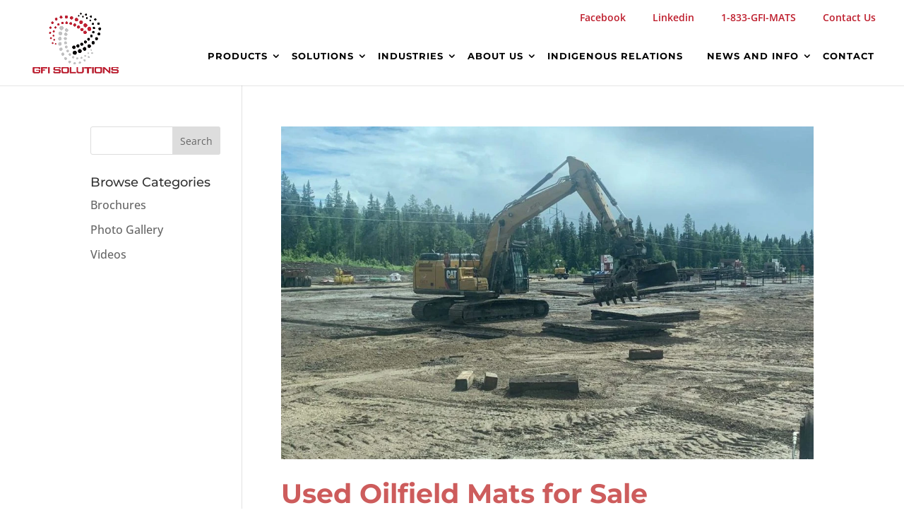

--- FILE ---
content_type: text/css
request_url: https://gfisolutionsltd.com/wp-content/cache/w3-cache/css/46/wp-content/plugins/cookieadmin/assets/css/consent.css
body_size: 1718
content:
:root { --cookieadmin-primary-color:#001d39; --cookieadmin-primary-hover-color:#985e23;  --cookieadmin-secondary-color:#0046b2; --cookieadmin-secondary-hover-color:#0065ff;  --cookieadmin-txcolor:#0f172a;  --cookieadmin-green-txtcolor:#3a8356; --cookieadmin-warning-txtcolor:#9c7930; --cookieadmin-red-txtcolor:#b55355;  --cookieadmin-green-color:#15a448; --cookieadmin-warning-color:#e9b306; --cookieadmin-red-color:#dd2727; }   .cookieadmin-postbox-container {  max-width:92vw; float:unset; margin:10px; } .cookieadmin_cookie_modal label, .cookieadmin_cookie_modal input { padding:5px; margin-right:5px; font-size:15px; } .cookieadmin_cookie_modal label{ font-weight:501; } .cookieadmin_bottom{ bottom:20px; } .cookieadmin_top{ top:20px; } .cookieadmin_right{ right:15px; } .cookieadmin_left{ left:15px; }   @keyframes cookieadmin_slideUp { from {  transform:translateY(100%);  opacity:0; } to {  transform:translateY(0);  opacity:1; } } @keyframes cookieadmin_slideSide { from {  transform:translateX(-100%);  opacity:0; } to {  transform:translateX(0);  opacity:1; } }  .cookieadmin_consent-header{ display:flex; background:#12625f4d; color:black; padding:12px; box-sizing:border-box; margin:4px; align-items:center; justify-content:space-between; } .cookieadmin_consent-contents { display:flex; margin:0px 5px; } .cookieadmin_consent_settings { display:flex; width:100%; flex-direction:column; background:#ffffff;  }  .cookieadmin-contents { width:100%; } .cookieadmin-setting { display:flex; padding:6px 0px; justify-content:flex-start; } .cookieadmin-setting-head { width:100%; padding:5px; align-content:center; } .cookieadmin-setting-contents { align-items:baseline; padding:5px; margin:5px; } .cookieadmin-setting-results { align-items:baseline; padding:5px; margin:5px; width:80%; } .cookieadmin-button{ padding:5px; row-gap:5px; }   .cookieadmin_law_container{ position:fixed; width:25%; box-sizing:border-box; z-index:99999; display:none; } .cookieadmin_consent_btns{ align-content:center; display:flex; justify-content:space-evenly; flex-wrap:wrap; } .cookieadmin_box{  width:25%; box-sizing:border-box; display:none; } .cookieadmin_notice_group{ display:flex; flex-direction:column; gap:10px;  align-items:flex-start; }  .cookieadmin_consent_inside{ color:black; background-color:#FFFFFF; border:1px solid #f4f4f4; padding:15px; border-radius:4px; box-shadow:1px 3px 10px rgba(0, 0, 0, 0.2); } #cookieadmin_notice_title{ font-weight:601; margin:0px; padding-left:5px; } .cookieadmin_notice_con{ font-size:initial; padding:0px 6px; flex:1; } .cookieadmin_cookie_modal{ display:none; flex-direction:column; position:fixed; max-height:80vh; background-color:#FFFFFF; border:1px solid #F4F4F4; border-radius:8px; box-shadow:0 4px 8px rgba(0,0,0,0.2); z-index:999999; } .cookieadmin_center{ top:10%; left:22%; max-width:60vw; } .cookieadmin_side{ flex-direction:column; position:fixed; width:35vw; bottom:0px; animation:0.5s ease-out forwards cookieadmin_slideSide; max-height:100vh; left:0px; top:0px; border-radius:0px; } .cookieadmin_down{ position:fixed; max-width:100%; max-height:55vh; bottom:0px; animation:0.5s ease-out forwards cookieadmin_slideUp; } .cookieadmin_modal_overlay{ display:none;  position:fixed; top:0; left:0; width:100%; height:100%; background-color:rgba(0, 0, 0, 0.5);  z-index:1000; } .cookieadmin_mod_head{ display:flex; justify-content:space-between; } .cookieadmin_mod_head, .cookieadmin_wrapper{ padding:15px; border-bottom:1px solid #CCCCCC; } .cookieadmin_close_pref{ background:none; border:none; align-self:baseline; color:gray; cursor:pointer; padding:0px; } .cookieadmin_preference_title{ font-size:20px; font-weight:801; margin:9px; } .cookieadmin_preference_details{ padding:0px 10px; } .cookieadmin_preference{ overflow:hidden; height:83px; font-size:15px; } .cookieadmin_showmore{ background:none; border:none; color:#1863dc; padding:0px; cursor:pointer; } .cookieadmin_details_wrapper{ padding:15px; height:calc(100% - 6%); overflow:auto; scrollbar-width:thin; } .cookieadmin_types{ padding:10px 10px; border-top:1px solid #CCCCCC; } .cookieadmin_header{ display:flex; justify-content:space-between; } .cookieadmin_header > span > label{ cursor:pointer; } .cookieadmin_remark{ display:none; justify-self:right; } .cookieadmin_act{ display:inline; color:#1863dc; } .cookieadmin-nece-cookies{ display:none; padding:1px; border-radius:10px; margin:0px 20px; margin-right:4rem; font-size:smaller; font-size:1rem; text-align:center; } .cookieadmin_desc{ padding:5px 20px; font-size:15px; padding-right:4rem; } .cookieadmin_footer{ left:0px; padding:15px; flex-wrap:wrap; width:100%; } .cookieadmin_modal_footer{ left:0px; padding:15px; flex-wrap:wrap; border-top:1px solid #CCCCCC; } .cookieadmin_btn{ background-color:transparent; border:1px solid gray; color:#1863dc; padding:0.4rem 0.9rem; border-radius:4px; margin:2px 5px; cursor:pointer; flex:auto; text-wrap:auto; } .cookieadmin_btn:hover{ opacity:0.8; } .cookieadmin_show_pref_cookies{ cursor:pointer; font-size:18px; } .cookieadmin_re_consent{ display:none; position:fixed; bottom:15px; left:15px; background:linear-gradient(to left, rgb(0, 51, 204) 0%, rgb(102, 102, 255) 100%); height:50px; width:50px; border-radius:50% !important; cursor:pointer; border:0px; z-index:99999; padding:5px !important; } .cookieadmin-cookie-card { background:ghostwhite; border-radius:10px; padding:16px; font-family:'Open Sans', 'Segoe UI', sans-serif; box-shadow:0 2px 6px rgba(0,0,0,0.1); margin:10px auto; text-align:left; } .cookieadmin-cookie-header { display:flex; justify-content:space-between; font-size:1rem; margin-bottom:6px; } .cookieadmin-cookie-name {  font-weight:bold;  color:#333; } .cookieadmin-cookie-duration {  font-size:0.85rem; } .cookieadmin-cookie-duration > b {  font-weight:bold; } .cookieadmin-cookie-description {  font-size:0.9rem;  margin-bottom:12px; } .cookieadmin-cookie-tags {  display:flex;  gap:8px; } .cookieadmin-tag {  background:#e0e0e0;  padding:4px 10px;  border-radius:12px;  font-size:0.75rem;  color:#333; }  .cookieadmin_toggle, .cookieadmin_toggle_disabled { position:relative; display:inline-block; width:24px; height:11px; }  .cookieadmin_toggle input, .cookieadmin_toggle_disabled input { display:none; }  .cookieadmin_slider { position:absolute; cursor:pointer; top:0; left:0; right:0; bottom:0; height:21px; width:34px; background-color:gray; transition:.4s; border-radius:34px; }  .cookieadmin_slider:before { position:absolute; content:""; height:15px; width:15px; left:3.2px; bottom:3.2px; background-color:white; transition:.2s; border-radius:50%; }  input:checked+.cookieadmin_slider { background-color:#3582c4; }  input:checked+.cookieadmin_slider:before { transform:translateX(13px); } input:disabled+.cookieadmin_slider { background-color:#3582c4; } input:disabled+.cookieadmin_slider:before { transform:translateX(13px); }  .cookieadmin-poweredby{ margin-top:10px; } .cookieadmin-poweredby a img{ height:15px; } .cookieadmin-poweredby a{ color :unset; cursor:pointer; display:flex; justify-content:center; align-items:center; font-size:11px; gap:2px; text-decoration:none; } .cookieadmin_modal_footer .cookieadmin-poweredby a{ justify-content:end; }  @media (max-width:767px) {  .cookieadmin_center{  top:10%;  left:5%;  max-width:90vw; }  .cookieadmin_show_pref_cookies{  font-size:14px; }  .cookieadmin_law_container, .cookieadmin_box{  width:90%; }  .cookieadmin_side{  width:100%; } }  @media (min-width:768px) and (max-width:991px) {  .cookieadmin_box{  width:45%; } }  @media (min-width:992px) and (max-width:1199px) {  .cookieadmin_box{  width:35%; }  } @media (min-width:1200px) and (max-width:1360px) {  .cookieadmin_box{  width:30%; } }  @media (min-width:768px) { .cookieadmin_notice_group {  flex-direction:row;  justify-content:space-between;  align-items:center; }  .cookieadmin_notice_con {  flex:1;  }  .cookieadmin_consent_btns {  flex-shrink:0; } } @media (max-width:480px){ .cookieadmin_consent_inside .cookieadmin_btn {  width:100%;  margin:5px 0; }  .cookieadmin_modal_footer{  padding:8px; } }

--- FILE ---
content_type: text/css
request_url: https://gfisolutionsltd.com/wp-content/cache/w3-cache/css/46/wp-content/uploads/pum/pum-site-styles.css
body_size: 2589
content:
  @import url('//fonts.googleapis.com/css?family=Montserrat:100');  @keyframes rotate-forever{0%{transform:rotate(0)}100%{transform:rotate(360deg)}}@keyframes spinner-loader{0%{transform:rotate(0)}100%{transform:rotate(360deg)}}.pum-container,.pum-content,.pum-content+.pum-close,.pum-content+.pum-close:active,.pum-content+.pum-close:focus,.pum-content+.pum-close:hover,.pum-overlay,.pum-title{background:0 0;border:none;bottom:auto;clear:none;cursor:default;float:none;font-family:inherit;font-size:medium;font-style:normal;font-weight:400;height:auto;left:auto;letter-spacing:normal;line-height:normal;max-height:none;max-width:none;min-height:0;min-width:0;overflow:visible;position:static;right:auto;text-align:left;text-decoration:none;text-indent:0;text-transform:none;top:auto;visibility:visible;white-space:normal;width:auto;z-index:auto}.pum-container .pum-content+.pum-close>span,.pum-content,.pum-title{position:relative;z-index:1}.pum-overlay,html.pum-open.pum-open-overlay-disabled.pum-open-fixed .pum-container,html.pum-open.pum-open-overlay.pum-open-fixed .pum-container{position:fixed}.pum-overlay{height:100%;width:100%;top:0;left:0;right:0;bottom:0;z-index:1999999999;overflow:initial;display:none;transition:.15s ease-in-out}.pum-overlay.pum-form-submission-detected,.pum-overlay.pum-preview{display:block}.pum-overlay,.pum-overlay *,.pum-overlay :after,.pum-overlay :before,.pum-overlay:after,.pum-overlay:before{box-sizing:border-box}.pum-container{top:100px;position:absolute;margin-bottom:3em;z-index:1999999999}.pum-container.pum-responsive{left:50%;margin-left:-47.5%;width:95%;height:auto;overflow:visible}.pum-container.pum-responsive img{max-width:100%;height:auto}@media only screen and (min-width:1024px){.pum-container.pum-responsive.pum-responsive-nano{margin-left:-5%;width:10%}.pum-container.pum-responsive.pum-responsive-micro{margin-left:-10%;width:20%}.pum-container.pum-responsive.pum-responsive-tiny{margin-left:-15%;width:30%}.pum-container.pum-responsive.pum-responsive-small{margin-left:-20%;width:40%}.pum-container.pum-responsive.pum-responsive-medium{margin-left:-30%;width:60%}.pum-container.pum-responsive.pum-responsive-normal{margin-left:-30%;width:70%}.pum-container.pum-responsive.pum-responsive-large{margin-left:-35%;width:80%}.pum-container.pum-responsive.pum-responsive-xlarge{margin-left:-47.5%;width:95%}.pum-container.pum-responsive.pum-position-fixed{position:fixed}}@media only screen and (max-width:1024px){.pum-container.pum-responsive.pum-position-fixed{position:absolute}}.pum-container.custom-position{left:auto;top:auto;margin-left:inherit}.pum-container .pum-title{margin-bottom:.5em}.pum-container .pum-content>:last-child,.pum-form__message:last-child{margin-bottom:0}.pum-container .pum-content:focus{outline:0}.pum-container .pum-content>:first-child{margin-top:0}.pum-container .pum-content+.pum-close{text-decoration:none;text-align:center;line-height:1;position:absolute;cursor:pointer;min-width:1em;z-index:2;background-color:transparent}.pum-container.pum-scrollable .pum-content{overflow:auto;overflow-y:scroll;max-height:95%}.pum-overlay.pum-overlay-disabled{visibility:hidden}.pum-overlay.pum-overlay-disabled::-webkit-scrollbar{display:block}.pum-overlay.pum-overlay-disabled .pum-container{visibility:visible}.popmake-close,.pum-overlay.pum-click-to-close{cursor:pointer}html.pum-open.pum-open-overlay,html.pum-open.pum-open-overlay.pum-open-fixed .pum-overlay{overflow:hidden}html.pum-open.pum-open-overlay.pum-open-scrollable body>:not([aria-modal=true]){padding-right:15px}html.pum-open.pum-open-overlay.pum-open-scrollable .pum-overlay.pum-active{overflow-y:scroll;-webkit-overflow-scrolling:touch}html.pum-open.pum-open-overlay-disabled.pum-open-scrollable .pum-overlay.pum-active{position:static;height:auto;width:auto}.pum-form{margin:0 auto 16px}.pum-form__field{margin-bottom:1em}.pum-form__field label{font-weight:700}.pum-form__field input[type=date],.pum-form__field select{margin:0 auto;font-size:18px;line-height:26px;text-align:center;padding:3px;vertical-align:middle}.pum-form__field select{padding:5px 3px}.pum-form__loader{font-size:2em;animation-duration:.75s;animation-iteration-count:infinite;animation-name:rotate-forever;animation-timing-function:linear;height:.75em;width:.75em;border:.25em solid rgba(0,0,0,.5);border-right-color:transparent;border-radius:50%;display:inline-block}.pum-form__submit{position:relative}.pum-form__submit .pum-form__loader{margin-left:.5em;border:.25em solid rgba(255,255,255,.5);border-right-color:transparent}.pum-form__messages{display:none;border:1px solid rgba(0,0,0,.25);margin-bottom:.5em;padding:1em;position:relative}.pum-form__message{margin-bottom:.5em}.pum-form__message--error{color:red!important;border-color:red}.pum-form__message--success{color:green!important;border-color:green}.pum-form--loading,.pum-sub-form .pum-sub-form-loading{opacity:.5}.pum-alignment-left,.pum-form--alignment-left{text-align:left}.pum-alignment-center{text-align:center}.pum-alignment-right{text-align:right}.pum-form--alignment-center{text-align:center}.pum-form--alignment-right{text-align:right}.pum-form--layout-standard .pum-form__field>label{margin-bottom:.25em;display:block}.pum-form--layout-inline .pum-form__field{display:inline-block}.pum-form--layout-block .pum-form__field,.pum-form--layout-block button,.pum-form--layout-block div,.pum-form--layout-block input{display:block;width:100%}.pum-form--style-default label{font-size:14px;font-weight:700}.pum-form--style-default input[type=email],.pum-form--style-default input[type=text]{background-color:#f8f7f7;margin-bottom:5px;font-size:14px;padding:10px 8px}.pum-form--style-default button{font-size:18px;margin:10px 0 0;padding:10px 5px;cursor:pointer}.pum-sub-form p.pum-newsletter-error-msg{margin:0}.pum-sub-form .spinner-loader{right:50%;position:absolute;bottom:40%}.pum-sub-form .spinner-loader:not(:required){animation:1.5s linear infinite spinner-loader;border-radius:.5em;box-shadow:rgba(0,0,51,.3) 1.5em 0 0 0,rgba(0,0,51,.3) 1.1em 1.1em 0 0,rgba(0,0,51,.3) 0 1.5em 0 0,rgba(0,0,51,.3) -1.1em 1.1em 0 0,rgba(0,0,51,.3) -1.5em 0 0 0,rgba(0,0,51,.3) -1.1em -1.1em 0 0,rgba(0,0,51,.3) 0 -1.5em 0 0,rgba(0,0,51,.3) 1.1em -1.1em 0 0;display:inline-block;font-size:10px;width:1em;height:1em;margin:1.5em;overflow:hidden;text-indent:100%}.pum-form__field--consent{text-align:left}.pum-form__field--consent.pum-form__field--checkbox label,.pum-form__field--consent.pum-form__field--radio .pum-form__consent-radios.pum-form__consent-radios--inline label{display:inline-block;vertical-align:middle}.pum-form__field--consent.pum-form__field--checkbox label input{display:inline-block;width:inherit;margin:0;vertical-align:middle}.pum-form__field--consent.pum-form__field--radio .pum-form__consent-radios.pum-form__consent-radios--inline label input{display:inline-block;width:inherit;margin:0;vertical-align:middle}.pum-form__field--consent.pum-form__field--radio .pum-form__consent-radios.pum-form__consent-radios--inline label+label{margin-left:1em}.pum-form__field--consent.pum-form__field--radio .pum-form__consent-radios.pum-form__consent-radios--stacked label{display:block;vertical-align:middle}.pum-form__field--consent.pum-form__field--radio .pum-form__consent-radios.pum-form__consent-radios--stacked label input{display:inline-block;width:inherit;margin:0;vertical-align:middle}.pum-container iframe.formidable{width:100%;overflow:visible}.flatpickr-calendar.open,.pika-single,body div#ui-datepicker-div[style]{z-index:9999999999!important}  .pum-theme-4427, .pum-theme-default-theme { background-color:rgba( 255, 255, 255, 1.00 ) } .pum-theme-4427 .pum-container, .pum-theme-default-theme .pum-container { padding:18px; border-radius:0px; border:1px none #000000; box-shadow:1px 1px 3px 0px rgba( 2, 2, 2, 0.23 ); background-color:rgba( 249, 249, 249, 1.00 ) } .pum-theme-4427 .pum-title, .pum-theme-default-theme .pum-title { color:#000000; text-align:left; text-shadow:0px 0px 0px rgba( 2, 2, 2, 0.23 ); font-family:inherit; font-weight:400; font-size:32px; font-style:normal; line-height:36px } .pum-theme-4427 .pum-content, .pum-theme-default-theme .pum-content { color:#8c8c8c; font-family:inherit; font-weight:400; font-style:inherit } .pum-theme-4427 .pum-content + .pum-close, .pum-theme-default-theme .pum-content + .pum-close { position:absolute; height:auto; width:auto; left:auto; right:0px; bottom:auto; top:0px; padding:8px; color:#ffffff; font-family:inherit; font-weight:400; font-size:12px; font-style:inherit; line-height:36px; border:1px none #ffffff; border-radius:0px; box-shadow:1px 1px 3px 0px rgba( 2, 2, 2, 0.23 ); text-shadow:0px 0px 0px rgba( 0, 0, 0, 0.23 ); background-color:rgba( 0, 183, 205, 1.00 ) }  .pum-theme-4428, .pum-theme-lightbox { background-color:rgba( 0, 0, 0, 0.60 ) } .pum-theme-4428 .pum-container, .pum-theme-lightbox .pum-container { padding:18px; border-radius:3px; border:8px solid #000000; box-shadow:0px 0px 30px 0px rgba( 2, 2, 2, 1.00 ); background-color:rgba( 255, 255, 255, 1.00 ) } .pum-theme-4428 .pum-title, .pum-theme-lightbox .pum-title { color:#000000; text-align:left; text-shadow:0px 0px 0px rgba( 2, 2, 2, 0.23 ); font-family:inherit; font-weight:100; font-size:32px; line-height:36px } .pum-theme-4428 .pum-content, .pum-theme-lightbox .pum-content { color:#000000; font-family:inherit; font-weight:100 } .pum-theme-4428 .pum-content + .pum-close, .pum-theme-lightbox .pum-content + .pum-close { position:absolute; height:26px; width:26px; left:auto; right:-13px; bottom:auto; top:-13px; padding:0px; color:#ffffff; font-family:Arial; font-weight:100; font-size:24px; line-height:24px; border:2px solid #ffffff; border-radius:26px; box-shadow:0px 0px 15px 1px rgba( 2, 2, 2, 0.75 ); text-shadow:0px 0px 0px rgba( 0, 0, 0, 0.23 ); background-color:rgba( 0, 0, 0, 1.00 ) }  .pum-theme-4429, .pum-theme-enterprise-blue { background-color:rgba( 0, 0, 0, 0.70 ) } .pum-theme-4429 .pum-container, .pum-theme-enterprise-blue .pum-container { padding:28px; border-radius:5px; border:1px none #000000; box-shadow:0px 10px 25px 4px rgba( 2, 2, 2, 0.50 ); background-color:rgba( 255, 255, 255, 1.00 ) } .pum-theme-4429 .pum-title, .pum-theme-enterprise-blue .pum-title { color:#315b7c; text-align:left; text-shadow:0px 0px 0px rgba( 2, 2, 2, 0.23 ); font-family:inherit; font-weight:100; font-size:34px; line-height:36px } .pum-theme-4429 .pum-content, .pum-theme-enterprise-blue .pum-content { color:#2d2d2d; font-family:inherit; font-weight:100 } .pum-theme-4429 .pum-content + .pum-close, .pum-theme-enterprise-blue .pum-content + .pum-close { position:absolute; height:28px; width:28px; left:auto; right:8px; bottom:auto; top:8px; padding:4px; color:#ffffff; font-family:Times New Roman; font-weight:100; font-size:20px; line-height:20px; border:1px none #ffffff; border-radius:42px; box-shadow:0px 0px 0px 0px rgba( 2, 2, 2, 0.23 ); text-shadow:0px 0px 0px rgba( 0, 0, 0, 0.23 ); background-color:rgba( 49, 91, 124, 1.00 ) }  .pum-theme-4430, .pum-theme-hello-box { background-color:rgba( 0, 0, 0, 0.75 ) } .pum-theme-4430 .pum-container, .pum-theme-hello-box .pum-container { padding:30px; border-radius:80px; border:14px solid #81d742; box-shadow:0px 0px 0px 0px rgba( 2, 2, 2, 0.00 ); background-color:rgba( 255, 255, 255, 1.00 ) } .pum-theme-4430 .pum-title, .pum-theme-hello-box .pum-title { color:#2d2d2d; text-align:left; text-shadow:0px 0px 0px rgba( 2, 2, 2, 0.23 ); font-family:Montserrat; font-weight:100; font-size:32px; line-height:36px } .pum-theme-4430 .pum-content, .pum-theme-hello-box .pum-content { color:#2d2d2d; font-family:inherit; font-weight:100 } .pum-theme-4430 .pum-content + .pum-close, .pum-theme-hello-box .pum-content + .pum-close { position:absolute; height:auto; width:auto; left:auto; right:-30px; bottom:auto; top:-30px; padding:0px; color:#2d2d2d; font-family:Times New Roman; font-weight:100; font-size:32px; line-height:28px; border:1px none #ffffff; border-radius:28px; box-shadow:0px 0px 0px 0px rgba( 2, 2, 2, 0.23 ); text-shadow:0px 0px 0px rgba( 0, 0, 0, 0.23 ); background-color:rgba( 255, 255, 255, 1.00 ) }  .pum-theme-4431, .pum-theme-cutting-edge { background-color:rgba( 0, 0, 0, 0.50 ) } .pum-theme-4431 .pum-container, .pum-theme-cutting-edge .pum-container { padding:18px; border-radius:0px; border:1px none #000000; box-shadow:0px 10px 25px 0px rgba( 2, 2, 2, 0.50 ); background-color:rgba( 30, 115, 190, 1.00 ) } .pum-theme-4431 .pum-title, .pum-theme-cutting-edge .pum-title { color:#ffffff; text-align:left; text-shadow:0px 0px 0px rgba( 2, 2, 2, 0.23 ); font-family:Sans-Serif; font-weight:100; font-size:26px; line-height:28px } .pum-theme-4431 .pum-content, .pum-theme-cutting-edge .pum-content { color:#ffffff; font-family:inherit; font-weight:100 } .pum-theme-4431 .pum-content + .pum-close, .pum-theme-cutting-edge .pum-content + .pum-close { position:absolute; height:24px; width:24px; left:auto; right:0px; bottom:auto; top:0px; padding:0px; color:#1e73be; font-family:Times New Roman; font-weight:100; font-size:32px; line-height:24px; border:1px none #ffffff; border-radius:0px; box-shadow:-1px 1px 1px 0px rgba( 2, 2, 2, 0.10 ); text-shadow:-1px 1px 1px rgba( 0, 0, 0, 0.10 ); background-color:rgba( 238, 238, 34, 1.00 ) }  .pum-theme-4432, .pum-theme-framed-border { background-color:rgba( 255, 255, 255, 0.50 ) } .pum-theme-4432 .pum-container, .pum-theme-framed-border .pum-container { padding:18px; border-radius:0px; border:20px outset #dd3333; box-shadow:1px 1px 3px 0px rgba( 2, 2, 2, 0.97 ) inset; background-color:rgba( 255, 251, 239, 1.00 ) } .pum-theme-4432 .pum-title, .pum-theme-framed-border .pum-title { color:#000000; text-align:left; text-shadow:0px 0px 0px rgba( 2, 2, 2, 0.23 ); font-family:inherit; font-weight:100; font-size:32px; line-height:36px } .pum-theme-4432 .pum-content, .pum-theme-framed-border .pum-content { color:#2d2d2d; font-family:inherit; font-weight:100 } .pum-theme-4432 .pum-content + .pum-close, .pum-theme-framed-border .pum-content + .pum-close { position:absolute; height:20px; width:20px; left:auto; right:-20px; bottom:auto; top:-20px; padding:0px; color:#ffffff; font-family:Tahoma; font-weight:700; font-size:16px; line-height:18px; border:1px none #ffffff; border-radius:0px; box-shadow:0px 0px 0px 0px rgba( 2, 2, 2, 0.23 ); text-shadow:0px 0px 0px rgba( 0, 0, 0, 0.23 ); background-color:rgba( 0, 0, 0, 0.55 ) }  .pum-theme-4433, .pum-theme-floating-bar { background-color:rgba( 255, 255, 255, 0.00 ) } .pum-theme-4433 .pum-container, .pum-theme-floating-bar .pum-container { padding:8px; border-radius:0px; border:1px none #000000; box-shadow:1px 1px 3px 0px rgba( 2, 2, 2, 0.23 ); background-color:rgba( 238, 246, 252, 1.00 ) } .pum-theme-4433 .pum-title, .pum-theme-floating-bar .pum-title { color:#505050; text-align:left; text-shadow:0px 0px 0px rgba( 2, 2, 2, 0.23 ); font-family:inherit; font-weight:400; font-size:32px; line-height:36px } .pum-theme-4433 .pum-content, .pum-theme-floating-bar .pum-content { color:#505050; font-family:inherit; font-weight:400 } .pum-theme-4433 .pum-content + .pum-close, .pum-theme-floating-bar .pum-content + .pum-close { position:absolute; height:18px; width:18px; left:auto; right:5px; bottom:auto; top:50%; padding:0px; color:#505050; font-family:Sans-Serif; font-weight:700; font-size:15px; line-height:18px; border:1px solid #505050; border-radius:15px; box-shadow:0px 0px 0px 0px rgba( 2, 2, 2, 0.00 ); text-shadow:0px 0px 0px rgba( 0, 0, 0, 0.00 ); background-color:rgba( 255, 255, 255, 0.00 ); transform:translate(0, -50%) }  .pum-theme-4434, .pum-theme-content-only { background-color:rgba( 0, 0, 0, 0.70 ) } .pum-theme-4434 .pum-container, .pum-theme-content-only .pum-container { padding:0px; border-radius:0px; border:1px none #000000; box-shadow:0px 0px 0px 0px rgba( 2, 2, 2, 0.00 ) } .pum-theme-4434 .pum-title, .pum-theme-content-only .pum-title { color:#000000; text-align:left; text-shadow:0px 0px 0px rgba( 2, 2, 2, 0.23 ); font-family:inherit; font-weight:400; font-size:32px; line-height:36px } .pum-theme-4434 .pum-content, .pum-theme-content-only .pum-content { color:#8c8c8c; font-family:inherit; font-weight:400 } .pum-theme-4434 .pum-content + .pum-close, .pum-theme-content-only .pum-content + .pum-close { position:absolute; height:18px; width:18px; left:auto; right:7px; bottom:auto; top:7px; padding:0px; color:#000000; font-family:inherit; font-weight:700; font-size:20px; line-height:20px; border:1px none #ffffff; border-radius:15px; box-shadow:0px 0px 0px 0px rgba( 2, 2, 2, 0.00 ); text-shadow:0px 0px 0px rgba( 0, 0, 0, 0.00 ); background-color:rgba( 255, 255, 255, 0.00 ) }   #pum-4436 {z-index:1999999999} #pum-4435 {z-index:1999999999}  

--- FILE ---
content_type: text/css
request_url: https://gfisolutionsltd.com/wp-content/cache/w3-cache/css/46/wp-content/themes/divi-child/style.css
body_size: 237
content:
   .hero-section {   padding-top:120px;   padding-bottom:120px;   background-repeat:no-repeat;   background-size:cover;   position:relative;   max-height:450px;   background-color:#333; }  .single-post #main-content #left-area {padding-top:0px;} .single-post article .entry-title, .single-post article .post-meta, .et_post_meta_wrapper{display:none;}   .single #sidebar {background:#fff; padding-top:20px; padding-right:20px; padding-left:20px; padding-bottom:20px;} #sidebar .et_pb_widget {   float:left;   width:100%;   margin-bottom:30px;   clear:both; }  .single h1.entry-title,.attachment h1.entry-title, .single p.post-meta { width:100%; text-align:center; padding-left:8px; padding-right:8px; font-weight:800; text-transform:uppercase; color:#fff;  } .single .post-meta a {color:white; text-decoration:underline;} #gallery-1 img{border:none;}  @media only screen and (max-width:980px){  #logo, #main-header, .container, .logo_container {   margin-top:2px!important;   max-height:90%; } #et_mobile_nav_menu {   display:block;   margin-top:20px; }  }   @media only screen and (min-width:980px) { .single h1.entry-title { font-size:50px !important; } }  @media only screen and (min-width:981px) {   .et_pb_gutters3.et_pb_footer_columns_1_2__1_6 .footer-widget:nth-child(-n+4):not(:nth-child(1)) {  width:13.083% !important;   }  .et_pb_gutters3.et_pb_footer_columns_1_2__1_6 .footer-widget:first-child {  width:42% !important;   } }   

--- FILE ---
content_type: text/css
request_url: https://gfisolutionsltd.com/wp-content/cache/w3-cache/css/46/wp-content/et-cache/global/et-divi-customizer-global.min.css
body_size: 2584
content:
body,.et_pb_column_1_2 .et_quote_content blockquote cite,.et_pb_column_1_2 .et_link_content a.et_link_main_url,.et_pb_column_1_3 .et_quote_content blockquote cite,.et_pb_column_3_8 .et_quote_content blockquote cite,.et_pb_column_1_4 .et_quote_content blockquote cite,.et_pb_blog_grid .et_quote_content blockquote cite,.et_pb_column_1_3 .et_link_content a.et_link_main_url,.et_pb_column_3_8 .et_link_content a.et_link_main_url,.et_pb_column_1_4 .et_link_content a.et_link_main_url,.et_pb_blog_grid .et_link_content a.et_link_main_url,body .et_pb_bg_layout_light .et_pb_post p,body .et_pb_bg_layout_dark .et_pb_post p{font-size:16px}.et_pb_slide_content,.et_pb_best_value{font-size:18px}#et_search_icon:hover,.mobile_menu_bar:before,.mobile_menu_bar:after,.et_toggle_slide_menu:after,.et-social-icon a:hover,.et_pb_sum,.et_pb_pricing li a,.et_pb_pricing_table_button,.et_overlay:before,.entry-summary p.price ins,.et_pb_member_social_links a:hover,.et_pb_widget li a:hover,.et_pb_filterable_portfolio .et_pb_portfolio_filters li a.active,.et_pb_filterable_portfolio .et_pb_portofolio_pagination ul li a.active,.et_pb_gallery .et_pb_gallery_pagination ul li a.active,.wp-pagenavi span.current,.wp-pagenavi a:hover,.nav-single a,.tagged_as a,.posted_in a{color:#be1e2d}.et_pb_contact_submit,.et_password_protected_form .et_submit_button,.et_pb_bg_layout_light .et_pb_newsletter_button,.comment-reply-link,.form-submit .et_pb_button,.et_pb_bg_layout_light .et_pb_promo_button,.et_pb_bg_layout_light .et_pb_more_button,.et_pb_contact p input[type="checkbox"]:checked+label i:before,.et_pb_bg_layout_light.et_pb_module.et_pb_button{color:#be1e2d}.footer-widget h4{color:#be1e2d}.et-search-form,.nav li ul,.et_mobile_menu,.footer-widget li:before,.et_pb_pricing li:before,blockquote{border-color:#be1e2d}.et_pb_counter_amount,.et_pb_featured_table .et_pb_pricing_heading,.et_quote_content,.et_link_content,.et_audio_content,.et_pb_post_slider.et_pb_bg_layout_dark,.et_slide_in_menu_container,.et_pb_contact p input[type="radio"]:checked+label i:before{background-color:#be1e2d}a{color:#be1e2d}.et_secondary_nav_enabled #page-container #top-header{background-color:rgba(255,255,255,0)!important}#et-secondary-nav li ul{background-color:rgba(255,255,255,0)}#et-secondary-nav li ul{background-color:#ffffff}#top-header,#top-header a{color:#be1e2d}.et_header_style_centered .mobile_nav .select_page,.et_header_style_split .mobile_nav .select_page,.et_nav_text_color_light #top-menu>li>a,.et_nav_text_color_dark #top-menu>li>a,#top-menu a,.et_mobile_menu li a,.et_nav_text_color_light .et_mobile_menu li a,.et_nav_text_color_dark .et_mobile_menu li a,#et_search_icon:before,.et_search_form_container input,span.et_close_search_field:after,#et-top-navigation .et-cart-info{color:#000000}.et_search_form_container input::-moz-placeholder{color:#000000}.et_search_form_container input::-webkit-input-placeholder{color:#000000}.et_search_form_container input:-ms-input-placeholder{color:#000000}#top-menu li a{font-size:13px}body.et_vertical_nav .container.et_search_form_container .et-search-form input{font-size:13px!important}#top-menu li a,.et_search_form_container input{font-weight:bold;font-style:normal;text-transform:uppercase;text-decoration:none;letter-spacing:1px}.et_search_form_container input::-moz-placeholder{font-weight:bold;font-style:normal;text-transform:uppercase;text-decoration:none;letter-spacing:1px}.et_search_form_container input::-webkit-input-placeholder{font-weight:bold;font-style:normal;text-transform:uppercase;text-decoration:none;letter-spacing:1px}.et_search_form_container input:-ms-input-placeholder{font-weight:bold;font-style:normal;text-transform:uppercase;text-decoration:none;letter-spacing:1px}#main-footer .footer-widget h4,#main-footer .widget_block h1,#main-footer .widget_block h2,#main-footer .widget_block h3,#main-footer .widget_block h4,#main-footer .widget_block h5,#main-footer .widget_block h6{color:#be1e2d}.footer-widget li:before{border-color:#be1e2d}#footer-widgets .footer-widget li:before{top:10.6px}#footer-bottom .et-social-icon a{color:#8c8c8c}body .et_pb_button{font-size:16px;border-color:#be1e2d;font-weight:bold;font-style:normal;text-transform:uppercase;text-decoration:none;;letter-spacing:2px}body.et_pb_button_helper_class .et_pb_button,body.et_pb_button_helper_class .et_pb_module.et_pb_button{color:#be1e2d}body .et_pb_button:after{font-size:25.6px}body .et_pb_bg_layout_light.et_pb_button:hover,body .et_pb_bg_layout_light .et_pb_button:hover,body .et_pb_button:hover{background-color:#be1e2d;border-color:#be1e2d!important}body.home-posts #left-area .et_pb_post h2,body.archive #left-area .et_pb_post h2,body.search #left-area .et_pb_post h2,body.single .et_post_meta_wrapper h1{font-weight:bold;font-style:normal;text-transform:none;text-decoration:none}@media only screen and (min-width:981px){#main-footer .footer-widget h4,#main-footer .widget_block h1,#main-footer .widget_block h2,#main-footer .widget_block h3,#main-footer .widget_block h4,#main-footer .widget_block h5,#main-footer .widget_block h6{font-size:20px}.et_header_style_left #et-top-navigation,.et_header_style_split #et-top-navigation{padding:15px 0 0 0}.et_header_style_left #et-top-navigation nav>ul>li>a,.et_header_style_split #et-top-navigation nav>ul>li>a{padding-bottom:15px}.et_header_style_split .centered-inline-logo-wrap{width:30px;margin:-30px 0}.et_header_style_split .centered-inline-logo-wrap #logo{max-height:30px}.et_pb_svg_logo.et_header_style_split .centered-inline-logo-wrap #logo{height:30px}.et_header_style_centered #top-menu>li>a{padding-bottom:5px}.et_header_style_slide #et-top-navigation,.et_header_style_fullscreen #et-top-navigation{padding:6px 0 6px 0!important}.et_header_style_centered #main-header .logo_container{height:30px}#logo{max-height:100%}.et_pb_svg_logo #logo{height:100%}.et_header_style_centered.et_hide_primary_logo #main-header:not(.et-fixed-header) .logo_container,.et_header_style_centered.et_hide_fixed_logo #main-header.et-fixed-header .logo_container{height:5.4px}.et_fixed_nav #page-container .et-fixed-header#top-header{background-color:rgba(255,255,255,0)!important}.et_fixed_nav #page-container .et-fixed-header#top-header #et-secondary-nav li ul{background-color:rgba(255,255,255,0)}.et-fixed-header #top-menu a,.et-fixed-header #et_search_icon:before,.et-fixed-header #et_top_search .et-search-form input,.et-fixed-header .et_search_form_container input,.et-fixed-header .et_close_search_field:after,.et-fixed-header #et-top-navigation .et-cart-info{color:#000000!important}.et-fixed-header .et_search_form_container input::-moz-placeholder{color:#000000!important}.et-fixed-header .et_search_form_container input::-webkit-input-placeholder{color:#000000!important}.et-fixed-header .et_search_form_container input:-ms-input-placeholder{color:#000000!important}.et-fixed-header#top-header a{color:#be1e2d}body.home-posts #left-area .et_pb_post h2,body.archive #left-area .et_pb_post h2,body.search #left-area .et_pb_post h2{font-size:38.133333333333px}body.single .et_post_meta_wrapper h1{font-size:44px}}@media only screen and (min-width:1350px){.et_pb_row{padding:27px 0}.et_pb_section{padding:54px 0}.single.et_pb_pagebuilder_layout.et_full_width_page .et_post_meta_wrapper{padding-top:81px}.et_pb_fullwidth_section{padding:0}} h1,h2,h3,h4,h5,h6{font-family:'Montserrat',Helvetica,Arial,Lucida,sans-serif}.et_pb_button{font-family:'Montserrat',Helvetica,Arial,Lucida,sans-serif}#main-header,#et-top-navigation{font-family:'Montserrat',Helvetica,Arial,Lucida,sans-serif}#top-menu li{padding-right:10px}.et_header_style_left #et-top-navigation,.et_header_style_split #et-top-navigation{padding:20px 0!important}.et_header_style_left #et-top-navigation nav>ul>li>a,.et_header_style_split #et-top-navigation nav>ul>li>a{padding:10px!important}.et_pb_fullwidth_header.et_pb_fullwidth_header_0 .header-content{margin-right:0!important}.subprod-banner .et_pb_fullwidth_header_subhead{position:absolute;top:0;left:0;right:0}.subprod-banner h1.et_pb_module_header{padding-top:45px}element.style{}div#prod-individual-sec:before{background-color:#000;top:0;bottom:0;left:0;right:0;z-index:3;position:absolute;content:" ";opacity:0.55}@media only screen and (min-width:981px){#logo{max-height:150%}.et_fullwidth_nav #main-header .container{padding-bottom:5px}}#top-menu li ul li a{text-transform:capitalize;letter-spacing:normal;font-weight:normal}#et-secondary-nav .menu-item-has-children>a:first-child:after,#top-menu .menu-item-has-children>a:first-child:after{position:absolute;top:10px;right:-10px;font-family:ETmodules;font-size:16px;font-weight:800;content:"3"}.et_color_scheme_red #top-header,.et_color_scheme_red .et_pb_counter_amount,.et_color_scheme_red .et_pb_featured_table .et_pb_pricing_heading{background:none!important}#et-secondary-nav li a{padding:10px;font-size:1.2em;color:#be1e2d!important;background:white!important}#et-secondary-nav li:last-child a{}#logo{margin-top:-40px}footer ul li:first-child a{font-size:1.2em;font-weight:bold;letter-spacing:-0.01em;color:#be1e2d!important;text-transform:uppercase}#footer-widgets .footer-widget li:before{content:none}#footer-widgets .footer-widget li{padding:0}.et_pb_button.clsbtns-whites{padding:25px 1em!important;letter-spacing:0.5px!important}.et_pb_button.clsbtns-whites:After{display:none}@media screen and (max-width:1080px){.row-block{display:block}.row-block .et_pb_column:first-child{margin-bottom:30px;margin-right:0}.row-block .et_pb_column{width:100%!important}.row-block{display:block!important}}@media screen and (max-width:980px){.row-reverse .et_pb_column:last-child{margin-bottom:30px}.et_pb_blurb_content{max-width:100%}.row-reverse{display:flex;flex-direction:column-reverse}}@media only screen and (max-width:980px){#footer-widgets{text-align:center;margin:0!important}#footer-widgets .textwidget p:last-child{display:none}}.fwidget{width:100%}.fwidget img.alignleft{float:none}#testimonials .et_pb_blurb .et_pb_image_wrap{display:block;margin:auto;-webkit-transform:scaleX(-1);transform:scaleX(-1);margin-top:-30px}.left .et_pb_blurb_content,.left .et_pb_image_wrap{float:left;text-align:left!important}#gallery-1 img{border:none!important}.et_pb_blog_grid article{min-height:400px}.home .et_pb_blog_grid article{min-height:inherit;border:none}footer#main-footer{margin-top:-5px}form#gform_2 .gfield input,form#gform_2 select,form#gform_2 textarea{width:100%;padding:16px;border-width:0;border-radius:0;color:#999;background-color:#eee;font-size:14px}input#gform_submit_button_2{border:2px solid #be1e2d;display:inline-block;font-weight:bold;font-style:normal;text-transform:uppercase;text-decoration:none;letter-spacing:2px;font-size:16px;background:transparent;cursor:pointer;padding:14px 20px;border-radius:3px;color:#be1e2d;background:#fff!important;float:right}input#gform_submit_button_2:hover{border:2px solid #be1e2d;color:#fff;background:#be1e2d!important}div#input_2_8{float:right}@media only screen and (max-width:500px){.et_pb_blog_grid article.et_pb_post{border:none!important;min-height:0px!important}.et_pb_text_inner{}.et_pb_section_3 img{max-width:75%!important}}#gform_1 label.gfield_label{display:none}#gform_1 input[type="text"],#gform_1 textarea{width:100%;padding:16px;border-width:0;-webkit-border-radius:0;-moz-border-radius:0;border-radius:0;color:#999;background-color:#eee;font-size:14px;-webkit-appearance:none}#gform_1 .gform_footer{text-align:right}#gform_1 .gform_footer input[type="submit"]{color:#be1e2d;border:2px solid #be1e2d;display:inline-block;font-weight:bold;font-style:normal;text-transform:uppercase;text-decoration:none;letter-spacing:2px;font-size:16px;background:transparent;cursor:pointer;padding:.3em 1em;border-radius:3px;line-height:30px}#gform_1 .gform_footer input[type="submit"]:hover{color:#fff;background:#be1e2d}#gform_1 .ginput_recaptcha{float:right}#header-part .header-content{width:100%!important;max-width:none!important}@font-face{font-family:'Open Sans';font-style:normal;font-weight:300 800;font-stretch:100%;font-display:swap;src:url(https://fonts.gstatic.com/s/opensans/v40/memvYaGs126MiZpBA-UvWbX2vVnXBbObj2OVTS-muw.woff2) format('woff2');unicode-range:U+0000-00FF,U+0131,U+0152-0153,U+02BB-02BC,U+02C6,U+02DA,U+02DC,U+0304,U+0308,U+0329,U+2000-206F,U+2074,U+20AC,U+2122,U+2191,U+2193,U+2212,U+2215,U+FEFF,U+FFFD}@media(max-width:767px){.page-id-236 div.et_pb_section.et_pb_section_0{background-size:cover!important}}